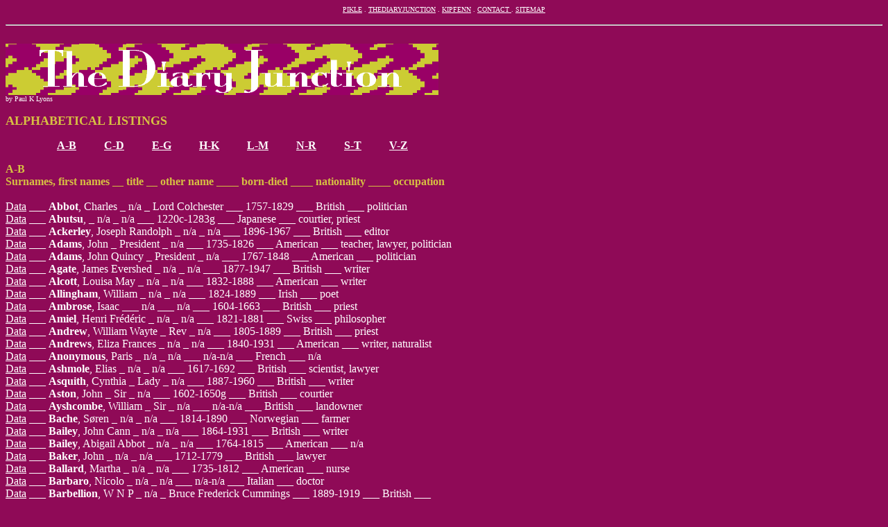

--- FILE ---
content_type: text/html
request_url: http://pikle.co.uk/diaryjunction/alphabetab.html
body_size: 13781
content:
<!DOCTYPE HTML PUBLIC "-//W3C//DTD HTML 4.01 Transitional//EN">
<html><head>
  <meta name="GENERATOR" content="Adobe PageMill 2.0 Mac">
  
  <title>Pikle - The Diary Junction - alphabetical listings A-B</title><meta name="description" content="The Diary Junction. Information and internet links for historical and literary diaries and diarists. Alphabetical listings. Site created by Paul K Lyons">
  <meta name="keywords" content="Pikle, The Diary Junction, biography, diaries, diarists, journal, journals, archives, libraries">
  <meta name="Content-language" content="en">
  <meta name="author" content="mailto:comment@thediaryjunction.co.uk">
  <meta name="creation_date" content="May 1, 2005 00:00:01">
  <meta name="robots" content="all, index, follow"></head>
<body link="#ffffff" alink="#ffffff" bgcolor="#8f0a57" text="#ffffff" vlink="#d7c042">

<p align="center"><font size="-2"><a href="../index.html">PIKLE</a> . <a href="../diaryjunction.html">THEDIARYJUNCTION</a> . <a href="../kipfenn.html">KIPFENN</a>
. <a href="../contact.html">CONTACT </a>. <a href="../sitemap.html">SITEMAP</a></font></p>

<p></p><hr align="left"><br>
<table border="0" cellpadding="0" cellspacing="0" height="879" width="654">
<tbody><tr>
<td height="203" width="100%"><p><map name="image11"><area shape="rect" coords="0,0,624,74" href="../diaryjunction.html"></map><img src="PageMill_Resources/image11.gif" naturalsizeflag="0" usemap="#image11" ismap="ismap" align="bottom" height="74" width="624"><br>
<font size="-2">by Paul K Lyons</font></p>

<p><b><font color="#d7c042" size="+1">ALPHABETICAL LISTINGS</font></b></p>

<p align="center"><a href="alphabetab.html"><b>A-B</b></a><b><font color="#d7c042">
</font><font color="#8f0a57">____</font><font color="#d7c042"> </font><a href="alphabetcd.html">C-D</a><font color="#d7c042"> </font><font color="#8f0a57">____</font><font color="#d7c042"> </font><a href="alphabeteg.html">E-G</a><font color="#d7c042">
</font><font color="#8f0a57">____</font><font color="#d7c042"> </font><a href="alphabethk.html">H-K</a><font color="#d7c042"> </font><font color="#8f0a57">____</font><font color="#d7c042"> </font><a href="alphabetlm.html">L-M</a><font color="#d7c042">
</font><font color="#8f0a57">____</font><font color="#d7c042"> </font><a href="alphabetnr.html">N-R</a><font color="#d7c042"> </font><font color="#8f0a57">____</font><font color="#d7c042"> </font><a href="alphabetst.html">S-T</a><font color="#d7c042">
</font><font color="#8f0a57">____</font><font color="#d7c042"> </font><a href="alphabetvz.html">V-Z</a></b></p>

<p><b><font color="#d7c042">A-B<br>
Surnames, first names __ title __ other name ____ born-died ____ nationality
____ occupation<br>
<br>
</font></b><a href="data/abbot.html">Data</a> ___ <b>Abbot</b>, Charles
_ n/a _ Lord Colchester ___ 1757-1829 ___ British ___ politician<br>
<a href="data/abutsu.html">Data</a> ___ <b>Abutsu</b>, _ n/a _ n/a ___ 1220c-1283g
___ Japanese ___ courtier, priest<br>
<a href="data/ackerley.html">Data</a> ___ <b>Ackerley</b>, Joseph Randolph
_ n/a _ n/a ___ 1896-1967 ___ British ___ editor<br>
<a href="data/adams.html">Data</a> ___ <b>Adams</b>, John _ President _
n/a ___ 1735-1826 ___ American ___ teacher, lawyer, politician<br>
<a href="data/adamsq.html">Data</a> ___ <b>Adams</b>, John Quincy _ President
_ n/a ___ 1767-1848 ___ American ___ politician<br>
<a href="data/agate.html">Data</a> ___ <b>Agate</b>, James Evershed _ n/a
_ n/a ___ 1877-1947 ___ British ___ writer<br>
<a href="data/alcott.html">Data</a> ___ <b>Alcott</b>, Louisa May _ n/a
_ n/a ___ 1832-1888 ___ American ___ writer<br>
<a href="data/allingham.html">Data</a> ___ <b>Allingham</b>, William _ n/a
_ n/a ___ 1824-1889 ___ Irish ___ poet<br>
<a href="data/ambrose.html">Data</a> ___ <b>Ambrose</b>, Isaac ___ n/a ___
n/a ___ 1604-1663 ___ British ___ priest<br>
<a href="data/amiel.html">Data</a> ___ <b>Amiel</b>, Henri Fr�d�ric
_ n/a _ n/a ___ 1821-1881 ___ Swiss ___ philosopher<br>
<a href="data/andrew.html">Data</a> ___ <b>Andrew</b>, William Wayte _ Rev
_ n/a ___ 1805-1889 ___ British ___ priest<br>
<a href="data/andrews.html">Data</a> ___ <b>Andrews</b>, Eliza Frances _
n/a _ n/a ___ 1840-1931 ___ American ___ writer, naturalist<br>
<a href="data/anon-paris.html">Data</a> ___ <b>Anonymous</b>, Paris _ n/a
_ n/a ___ n/a-n/a ___ French ___ n/a<br>
<a href="data/ashmole.html">Data</a> ___ <b>Ashmole</b>, Elias _ n/a _ n/a
___ 1617-1692 ___ British ___ scientist, lawyer<br>
<a href="data/asquith.html">Data</a> ___ <b>Asquith</b>, Cynthia _ Lady
_ n/a ___ 1887-1960 ___ British ___ writer<br>
<a href="data/aston.html">Data</a> ___ <b>Aston</b>, John _ Sir _ n/a ___
1602-1650g ___ British ___ courtier<br>
<a href="data/ayshcombe.html">Data</a> ___ <b>Ayshcombe</b>, William _ Sir
_ n/a ___ n/a-n/a ___ British ___ landowner<br>
<a href="data/bache.html">Data</a> ___ <b>Bache</b>, S�ren _ n/a
_ n/a ___ 1814-1890 ___ Norwegian ___ farmer<br>
<a href="data/bailey.html">Data</a> ___ <b>Bailey</b>, John Cann _ n/a _
n/a ___ 1864-1931 ___ British ___ writer<br>
<a href="data/baileyabi.html">Data</a> ___ <b>Bailey</b>, Abigail Abbot
_ n/a _ n/a ___ 1764-1815 ___ American ___ n/a<br>
<a href="data/baker.html">Data</a> ___ <b>Baker</b>, John _ n/a _ n/a ___
1712-1779 ___ British ___ lawyer<br>
<a href="data/ballard.html">Data</a> ___ <b>Ballard</b>, Martha _ n/a _
n/a ___ 1735-1812 ___ American ___ nurse<br>
<a href="data/barbaro.html">Data</a> ___ <b>Barbaro</b>, Nicolo _ n/a _
n/a ___ n/a-n/a ___ Italian ___ doctor<br>
<a href="data/barbellion.html">Data</a> ___ <b>Barbellion</b>, W N P _ n/a
_ Bruce Frederick Cummings ___ 1889-1919 ___ British ___ naturalist<br>
<a href="data/bashkirtseff.html">Data</a> ___ <b>Bashkirtseff</b>, Marie
_ n/a _ n/a ___ 1858-1884 ___ Russian ___ painter<br>
<a href="data/basho.html">Data</a> ___ <b>Basho</b>, Matsuo ___ n/a ___
n/a ___ 1644-1694 ___ Japanese ___ poet<br>
<a href="data/baynes.html">Data</a> ___ <b>Baynes</b>, Arthur Hamilton ___
Rev ___ n/a ___ 1854-1942 ___ British ___ priest<br>
<a href="data/beaman.html">Data</a> ___ <b>Beaman</b>, Libby _ n/a _ n/a
___ n/a-1932 ___ American ___ teacher<br>
<a href="data/beaton.html">Data</a> ___ <b>Beaton</b>, Cecil _ n/a _ n/a
___ 1904-1980 ___ British ___ artist designer writer<br>
<a href="data/bee.html">Data</a> ___ <b>Bee</b>, Jacob _ n/a _ n/a ___ 1636-1711
___ British ___ tradesman<br>
<a href="data/beethoven.html">Data</a> ___ <b>Beethoven</b>, Ludvig van
_ n/a _ n/a ___ 1770-1827 ___ German ___ composer<br>
<a href="data/bell.html">Data</a> ___ <b>Bell</b>, Gertrude _ n/a _ n/a
___ 1868-1926 ___ British ___ diplomat writer<br>
<a href="data/belloc.html">Data</a> ___ <b>Belloc</b>, Hilaire _ n/a _ n/a
___ 1870-1953 ___ British (born France) ___ writer, politician<br>
<a href="data/benn.html">Data</a> ___ <b>Benn</b>, Anthony _ n/a _ n/a ___
1925-n/a ___ British ___ politician<br>
<a href="data/bennwalsh.html">Data</a> ___ <b>Benn-Walsh</b>, John _ Sir
_ 1st Baron Ormathwaite ___ 1798-1881 ___ British ___ landowner, politician<br>
<a href="data/bennettalan.html">Data</a> ___ <b>Bennett</b>, Alan _ n/a
_ n/a ___ 1934-n/a ___ British ___ writer<br>
<a href="data/bennettarn.html">Data</a> ___ <b>Bennett</b>, Arnold _ n/a
_ n/a ___ 1867-1931 ___ British ___ writer<br>
<a href="data/bensonarth.html">Data</a> ___ <b>Benson</b>, Arthur Christopher
_ n/a _ n/a ___ 1862-1925 ___ British ___ writer, teacher<br>
<a href="data/bensoned.html">Data</a> ___ <b>Benson</b>, Edward White _
Rev _ n/a ___ 1829-1896 ___ British ___ teacher, priest<br>
<a href="data/berry.html">Data</a> ___ <b>Berry</b>, Mary _ n/a _ n/a ___
1763-1852 ___ British ___ n/a<br>
<a href="data/birchallemily.html">Data</a> ___ <b>Birchall</b>, Emily _
n/a _ n/a ___ 1852-1884 ___ British ___ n/a<br>
<a href="data/birchalljohn.html">Data</a> ___ <b>Birchall</b>, John Dearman
_ n/a _ n/a ___ 1828-1897 ___ British ___ manufacturer<br>
<a href="data/bisshopp.html">Data</a> ___ <b>Bisshopp</b>, Katherine _ n/a
_ Lady Pechell ___ 1791-1871 ___ British ___ n/a<br>
<a href="data/blunt.html">Data</a> ___ <b>Blunt</b>, Wilfrid Scawen _ n/a
_ n/a ___ 1840-1922 ___ British ___ diplomat, writer<br>
<a href="data/bodichon.html">Data</a> ___ <b>Bodichon</b>, Barbara Leigh
_ n/a _ n/a ___ 1827-1891 ___ American ___ writer, reformer<br>
<a href="data/boileau.html">Data</a> ___ <b>Boileau</b>, John Peter _ Sir
_ n/a ___ 1794-1869 ___ British ___ landowner, antiquary<br>
<a href="data/boltzius.html">Data</a> ___ <b>Boltzius</b>, Johann Martin
_ n/a _ n/a ___ n/a-n/a ___ German ___ priest<br>
<a href="data/boswell.html">Data</a> ___ <b>Boswell</b>, James _ n/a _ n/a
___ 1740-1795 ___ British ___ writer, lawyer<br>
<a href="data/bowles.html">Data</a> ___ <b>Bowles</b>, Paul ___ n/a ___
n/a ___ 1910-1999 ___ American ___ writer<br>
<a href="data/boylejim.html">Data</a> ___ <b>Boyle</b>, Jimmy _ n/a _ n/a
___ 1944-n/a ___ British ___ sculptor, writer<br>
<a href="data/boylerich.html">Data</a> ___ <b>Boyle</b>, Richard _ n/a _
1st Earl of Cork ___ 1566-1643 ___ British ___ entrepreneur, politician<br>
<a href="data/bray.html">Data</a> ___ <b>Bray</b>, William _ n/a _ n/a ___
1736-1832 ___ British ___ antiquary<br>
<a href="data/brecht.html">Data</a> ___ <b>Brecht</b>, Bertolt _ n/a _ n/a
___ 1898-1956 ___ German ___ writer<br>
<a href="data/brenan.html">Data</a> ___ <b>Brenan</b>, Gerald _ n/a _ n/a
___ 1894-1987 ___ British (born in Malta) ___ writer<br>
<a href="data/bremer.html">Data</a> ___ <b>Bremer</b>, Arthur Herman ___
n/a ___ n/a ___ 1950 _ n/a ___ American ___ servant<br>
<a href="data/brereton.html">Data</a> ___ <b>Brereton</b>, William _ Sir
_ n/a ___ 1604-1661 ___ British ___ soldier<br>
<a href="data/brittain.html">Data</a> ___ <b>Brittain</b>, Vera _ n/a _
n/a ___ 1893-1970 ___ British ___ writer<br>
<a href="data/britten.html">Data</a> ___ <b>Britten</b>, Benjamin _ n/a
_ n/a ___ 1913-1976 ___ British ___ composer<br>
<a href="data/brooke.html">Data</a> ___ <b>Brooke</b>, Charles Anthony _
Sir _ Second Rajah of Sarawak ___ 1829-1917 ___ British ___ civilservant,
sovereign<br>
<a href="data/brownford.html">Data</a> ___ <b>Brown</b>, Ford Madox _ n/a
_ n/a ___ 1821-1893 ___ British ___ painter<br>
<a href="data/brownnich.html">Data</a> ___ <b>Brown</b>, Nicholas _ n/a
_ n/a ___ 1722c-1797 ___ British ___ lawyer<br>
<a href="data/browne.html">Data</a> ___ <b>Browne</b>, Mary _ n/a _ n/a
___ 1807-1833 ___ British ___ n/a<br>
<a href="data/browning.html">Data</a> ___ <b>Browning</b>, Elizabeth Barrett
_ n/a _ n/a ___ 1806-1861 ___ British ___ poet<br>
<a href="data/bubb.html">Data</a> ___ <b>Bubb</b> <b>Dodington</b>, George
_ n/a _ Baron Melcombe ___ 1691-1762 ___ British ___ politician<br>
<a href="data/bufton.html">Data</a> ___ <b>Bufton</b>, John _ n/a _ n/a
___ n/a-1699g ___ British ___ craftsperson<br>
<a href="data/bulldeb.html">Data</a> ___ <b>Bull</b>, Deborah ___ n/a ___
n/a ___ 1963-n/a ___ British ___ dancer<br>
<a href="data/bullard.html">Data</a> ___ <b>Bullard</b>, Reader _ Sir _
n/a ___ 1885-1976 ___ British ___ diplomat<br>
<a href="data/burney.html">Data</a> ___ <b>Burney</b>, Fanny _ n/a _ Madame
D'Arblay ___ 1752-1840 ___ British ___ writer<br>
<a href="data/burrell.html">Data</a> ___ <b>Burrell</b>, Timothy _ n/a _
n/a ___ 1643-1717 ___ British ___ lawyer<br>
<a href="data/bury.html">Data</a> ___ <b>Bury</b>, Charlotte _ Lady _ n/a
___ 1775-1861 ___ British ___ courtier, writer<br>
<a href="data/butler.html">Data</a> ___ <b>Butler</b>, Eleanor _ Lady _
Ladies of Lanngollen ___ 1739 (g)-1829 ___ British ___ n/a<br>
<a href="data/byromeliz.html">Data</a> ___ <b>Byrom</b>, Elizabeth _ n/a
_ n/a ___ 1722-1801 ___ British ___ n/a<br>
<a href="data/byromjohn.html">Data</a> ___ <b>Byrom</b>, John _ n/a _ n/a
___ 1692-1763 ___ British ___ writer<br>
<a href="data/byron.html">Data</a> ___ <b>Byron</b>, George _ Lord _ n/a
___ 1788-1824 ___ British ___ writer</p>

<p align="center"><b><i><font color="#d7c042" size="+1">ADVERTISEMENTS</font></i></b><br>
'<a href="../kipfenn.html">Kip Fenn - Reflections</a>' - a most astonishing
novel. This is one man's intimate story of his families and friends set
in the context of an imagined, but realistic, future history. Kip Fenn's
life is affected by many of the major themes of the 21st century, such as
climate change, the rich-poor divide, euthanasia, internet regulation, cloning,
the Notek movement, and the Church of Moral Atheism.<br>
<br>
<a href="http://www.amazon.co.uk/exec/obidos/redirect?tag=piklepublis07-21&amp;creative=6738&amp;camp=1634&amp;link_code=ur2&amp;path=tg/browse/-/67">Amazon</a>
(new books)<b><font color="#8f0a57">____</font><font color="#d7c042"> </font></b><a href="http://www.anrdoezrs.net/click-1677370-9867503" target="_top">Abebooks</a>
(secondhand books)</p></td></tr>
</tbody></table>
<br>
<hr align="left"><p></p>

<p align="center"><a href="../index.html"><font size="-2">PIKLE</font></a><font size="-2"> . <a href="../diaryjunction.html">THEDIARYJUNCTION</a> . <a href="../kipfenn.html">KIPFENN</a> . <a href="../contact.html">CONTACT </a>.
<a href="../sitemap.html">SITEMAP</a></font><br>
<font size="-1">Copyright � <a href="mailto:publishing@pikle.co.uk">PiKLe
PuBLiSHiNG</a></font> <!-- Start of StatCounter Code -->
<script type="text/javascript" language="javascript">
var sc_project=482461; 
var sc_partition=3; 
var sc_security=""; 
</script>

<script type="text/javascript" language="javascript" src="http://www.statcounter.com/counter/counter.js"></script><noscript><a
href="http://www.statcounter.com/" target="_blank"><img
src="http://c4.statcounter.com/counter.php?sc_project=482461&amp;amp;java=0&amp;amp;security="
alt="statistics" border="0"></a> </noscript>
<!-- End of StatCounter Code -->
</p></body></html>